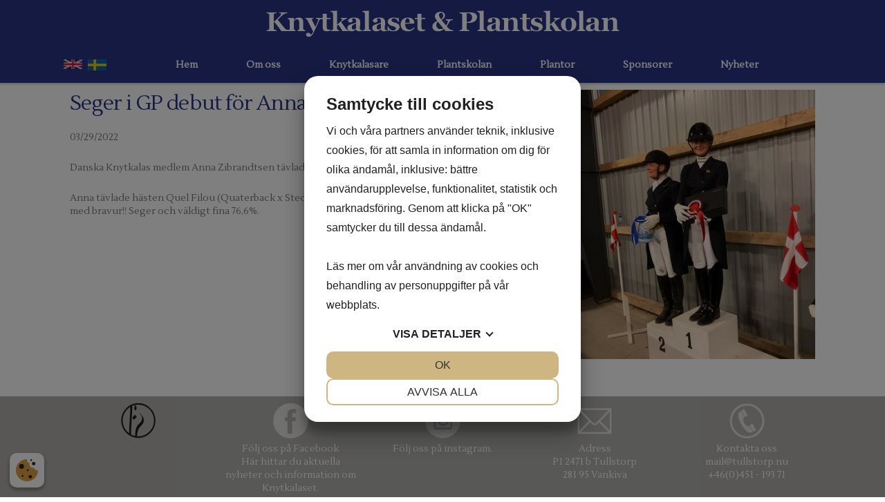

--- FILE ---
content_type: text/html; charset=UTF-8
request_url: https://www.knytkalaset.com/nyhet/Seger-i-GP-debut-f%C3%B6r-Anna-Zibrandtsen-Quel-Filou
body_size: 3158
content:
<!DOCTYPE HTML>
<html lang="sv">

<head>
<script src="https://cookiemanager.dk/js/cm.js" data-cookiemanager></script>
    <meta charset="utf-8" />
    <meta name="viewport" content="width=device-width, initial-scale=1.0" />
    <title>Seger i GP debut för Anna Zibrandtsen &amp; Quel Filou | knytkalaset</title>
    <meta name="description" content="Danska Knytkalas medlem Anna Zibrandtsen tävlade i söndags på danska Heslegård Sportideklub.Anna tävlade hästen Quel Filou (Quaterback x Stedinger). Ekipag…"/>
<meta name="robots" content="index, follow" />
    <meta property="og:image" content="https://www.knytkalaset.com/thumbs/450x450c/2022-03/photo-2022-03-28-07-45-54.jpg" />
            <link rel="stylesheet" href="/extensions/vendor/bolt/boltforms/css/boltforms-custom.css" media="screen">
            <link href="//fonts.googleapis.com/css?family=Lustria:300,400,600 | Helvetica | sans-serif" rel="stylesheet" type="text/css" />	            
        <link rel="stylesheet" href="/theme/intendit/css/style.combined.1441792534.css" />
    <link rel="stylesheet" href="/theme/intendit/css/custom.1441792534.css" />   
	<link rel="sitemap" type="application/xml" title="Sitemap" href="http://www.knytkalaset.com/sitemap.xml">
	
<script>
    (function(i,s,o,g,r,a,m){i['GoogleAnalyticsObject']=r;i[r]=i[r]||function(){
    (i[r].q=i[r].q||[]).push(arguments)},i[r].l=1*new Date();a=s.createElement(o),
    m=s.getElementsByTagName(o)[0];a.async=1;a.src=g;m.parentNode.insertBefore(a,m)
    })(window,document,'script','https://www.google-analytics.com/analytics.js','ga');

    ga('create', 'UA-53251979-23', 'www.knytkalaset.com');
    ga('send', 'pageview');
</script>
	<link rel="pingback" href="http://www.knytkalaset.com/xmlrpc/pingback" />
	<link rel="shortcut icon" href="https://www.knytkalaset.com/theme/intendit/graphics/favicon.ico">
</head>

<body class="Seger-i-GP-debut-för-Anna-Zibrandtsen-Quel-Filou">
    <header>
        <div class="headWrapper">
  
            <div class="logo">
            <a href="/">
               <img src="/theme/intendit/images/logga.png" />
            </a>
            </div>
                         <a class="english" href="/en"><img src="/thumbs/30x20r/Flaggor/engflag.png" width="30" height="20" alt=""></a>
        
                <a class="english" href="/"><img src="/thumbs/30x20r/Flaggor/sweflag.png" width="30" height="20" alt=""></a>
                    <nav>
            <ul class="menu">
    <li class="navbar-item index-1 first">
    <a href="/" >Hem</a></li>
<li class="navbar-item index-2 dropdown sub-menu">
    <a href="/sida/om-oss" >Om oss</a>    <ul class="sub-menu-items">
        <li class="navbar-item index-1 first">
    <a href="/sida/om-oss" >Knytkalaset - en långsiktig elitsatsning</a></li>
<li class="navbar-item index-2">
    <a href="/sida/knytkalaset-som-ett-traeningslaeger" >Träningsläger</a></li>
<li class="navbar-item index-3">
    <a href="/sida/knytkalaset-skoerdar-stora-framgangar" >Framgångar</a></li>
<li class="navbar-item index-4">
    <a href="/sida/knytkalasets-events" >Events</a></li>
<li class="navbar-item index-5">
    <a href="/sida/knytkalaset-foer-framtiden" >Framtiden</a></li>
<li class="navbar-item index-6 last">
    <a href="/sida/knytkalasets-traenare" >Tränare Kyra Kyrklund</a></li>
    </ul>
    </li>
<li class="navbar-item index-3 dropdown sub-menu">
    <a href="/elev/kyra-kyrklund-traenare" title='Knytkalasare' >Knytkalasare</a>    <ul class="sub-menu-items">
        <li class="navbar-item index-1 first">
    <a href="/elev/kyra-kyrklund-traenare" >Kyra Kyrklund (Tränare)</a></li>
<li class="navbar-item index-2">
    <a href="/elev/liane-wachtmeister" >Liane Wachtmeister</a></li>
<li class="navbar-item index-3">
    <a href="/elev/mia-von-essen" >Mia von Essen</a></li>
<li class="navbar-item index-4">
    <a href="/elev/ebba-von-essen" >Ebba von Essen</a></li>
<li class="navbar-item index-5">
    <a href="/elev/Cathrine-Laudrup-Dufour" title='' >Cathrine Laudrup-Dufour</a></li>
<li class="navbar-item index-6">
    <a href="/elev/Johanna-Dueboje" title='' >Johanna Dueboje</a></li>
<li class="navbar-item index-7">
    <a href="/elev/marina-mattsson" title='' >Marina Mattsson</a></li>
<li class="navbar-item index-8">
    <a href="/elev/sofie-lexner" title='' >Sofie Lexner</a></li>
<li class="navbar-item index-9">
    <a href="/sv-elever/18" >Ida-Linn Lundholm</a></li>
<li class="navbar-item index-10">
    <a href="/elev/Emma-J%C3%B6nsson" title='' >Emma Jönsson</a></li>
<li class="navbar-item index-11">
    <a href="/sv-elever/20" >Linn Larsson</a></li>
<li class="navbar-item index-12 last">
    <a href="/elev/Linnea-Holmgren" title='' >Linnea Holmgren</a></li>
    </ul>
    </li>
<li class="navbar-item index-4 dropdown sub-menu">
    <a href="/sida/plantskolan" >Plantskolan</a>    <ul class="sub-menu-items">
        <li class="navbar-item index-1 first">
    <a href="/sida/traeningslaeger" >Träningsläger</a></li>
<li class="navbar-item index-2">
    <a href="/sida/plantskolan-dkoerdar-framgangar" >Framgångar</a></li>
<li class="navbar-item index-3 last">
    <a href="/sida/traenare" >Plantskolans tränare</a></li>
    </ul>
    </li>
<li class="navbar-item index-5 dropdown sub-menu">
    <a href="/plantskola/mathilde-hannell" >Plantor</a>    <ul class="sub-menu-items">
        <li class="navbar-item index-1 first">
    <a href="/plantskola/Ellen-Olsson" title='' >Ellen Olsson</a></li>
<li class="navbar-item index-2">
    <a href="/plantskola/slug-5z9khv" title='' >Emelie Svanström</a></li>
<li class="navbar-item index-3">
    <a href="/plantskola/slug-i2uyks" title='' >Sofia Buskhe</a></li>
<li class="navbar-item index-4">
    <a href="/plantskola/Siri-Ernrooth" title='' >Siri Ernrooth</a></li>
<li class="navbar-item index-5">
    <a href="/plantskola/Ebba-Wallin" title='' >Ebba Wallin</a></li>
<li class="navbar-item index-6">
    <a href="/plantskola/Ronja-Kardos" title='' >Ronja Kardos</a></li>
<li class="navbar-item index-7">
    <a href="/plantskola/Irma-Wickstr%C3%B6m" title='' >Irma Wickström</a></li>
<li class="navbar-item index-8">
    <a href="/plantskola/Emma-Brunfelter" title='' >Emma Brunfelter</a></li>
<li class="navbar-item index-9">
    <a href="/plantskola/Emilia-Lind" title='' >Emilia Lind</a></li>
<li class="navbar-item index-10">
    <a href="/plantskola/Louise-Brantefjord" title='' >Louise Brantefjord</a></li>
<li class="navbar-item index-11">
    <a href="/plantskola/Emelie-H%C3%B6gberg" title='' >Emelie Högberg</a></li>
<li class="navbar-item index-12">
    <a href="/plantskola/Ella-Bj%C3%B6rklund" title='' >Ella Björklund</a></li>
<li class="navbar-item index-13">
    <a href="/plantskola/Izabella-Buic" title='' >Izabella Buic</a></li>
<li class="navbar-item index-14">
    <a href="/plantskola/Emelie-Klintfors" title='' >Emelie Klintfors</a></li>
<li class="navbar-item index-15">
    <a href="/plantskola/Emelie-Berggren" title='' >Emelie Berggren</a></li>
<li class="navbar-item index-16">
    <a href="/plantskola/Linnea-Bagstevold" title='' >Linnea Bagstevold</a></li>
<li class="navbar-item index-17 last">
    <a href="/plantskola/Moa-P%C3%A5lsson" title='' >Moa Pålsson</a></li>
    </ul>
    </li>
<li class="navbar-item index-6 dropdown sub-menu">
    <a href="/sponsor/vara-sponsorer" title='Sponsorer' >Sponsorer</a>    <ul class="sub-menu-items">
        <li class="navbar-item index-1 first">
    <a href="/sponsor/vara-sponsorer" >Sponsring av Knytkalaset</a></li>
<li class="navbar-item index-2 last">
    <a href="/sida/knytkalasets-ake-bjoersell" >Åke Björsell</a></li>
    </ul>
    </li>
<li class="navbar-item index-7 last">
    <a href="/nyheter" >Nyheter</a></li>
</ul>
            </nav>
        </div>
    </header>
    
<div class="container">
    <div class="flex newsAll">
        <div class="eight s-twelve no-grow no-margin article" id="Seger-i-GP-debut-för-Anna-Zibrandtsen-Quel-Filou">
            <h4>Seger i GP debut för Anna Zibrandtsen &amp; Quel Filou</h4>
            <p>03/29/2022</p>
                <div><p>Danska Knytkalas medlem Anna Zibrandtsen tävlade i söndags på danska Heslegård Sportideklub.</p>

<p>Anna tävlade hästen Quel Filou (Quaterback x Stedinger). Ekipaget gjorde debut i Grand Prix och det med bravur!! Seger och väldigt fina 76,6%. </p></div>
        </div>
        <div class="four s-twelve no-grow no-margin article">
                          <a href="/thumbs/1000x750r/2022-03/photo-2022-03-28-07-45-54.jpg" class="magnific" title="Image: 2022-03/photo-2022-03-28-07-45-54.jpg"><img src="/thumbs/345x390c/2022-03/photo-2022-03-28-07-45-54.jpg" width="345" height="390" alt="Image: 2022-03/photo-2022-03-28-07-45-54.jpg"></a>
                        <div class="twelve"></div>
                    </div>
        
    </div>
    
</div>

    
    <footer>
    <div class="footerWrapper">
<div class="flex">
    <div class="adress two s-twelve">
        <img src="/thumbs/52x51r/2015-06/1433493613_hasten.png" alt="2015-06/1433493613_hasten.png" />
    </div>
     <div class="adress two s-twelve">
        <a href="https://www.facebook.com/pages/Knytkalaset/291757194275932" target="_blank"><img src="/thumbs/52x51r/2015-06/1433493619_facebook.png" alt="2015-06/1433493619_facebook.png" /></a>
         <div>Följ oss på Facebook<br>
Här hittar du aktuella nyheter och information om Knytkalaset.</div>
    </div>
    <div class="adress two s-twelve">
        <a href="http://instagramology.com/user/knytkalaset_dressyrutbildning/1920700650" target="_blank"><img src="/thumbs/52x51r/2015-08/insta.png" alt="2015-08/insta.png" /></a>
        <div>Följ oss på instagram.</div>
    </div>
   <div class="adress two s-twelve">
        <img src="/thumbs/52x51r/2015-06/1433493623_kuvert.png" alt="2015-06/1433493623_kuvert.png" />
       <div>Adress<br>
P1 2471 b Tullstorp<br>
281 95 Vankiva</div>
    </div>
    
    <div class="adress two s-twelve">
        <img src="/thumbs/52x51r/2015-06/1433493628_telefon.png" alt="2015-06/1433493628_telefon.png" />
        <div>Kontakta oss<br>
mail@tullstorp.nu<br>
+46(0)451 - 193 71</div>
    </div>
    
</div>
    </div>
</footer>
<script src="/theme/intendit/js/script.combined.1441792534.js"></script>
<script src="/theme/intendit/js/custom.1441792534.js"></script>
	<div id="fb-root"></div>
<script>if(!!(document.getElementsByClassName("fb-like").length || document.getElementsByClassName("fb-comments").length || document.getElementsByClassName("fb-page").length)){(function (d, s, id) {
  var js, fjs = d.getElementsByTagName(s)[0];
  if (d.getElementById(id)) return;
  js = d.createElement(s); js.id = id;
  js.src = "//connect.facebook.net/sv/sdk.js#xfbml=1&version=v2.6&appId=696492613734867";
  fjs.parentNode.insertBefore(js, fjs);
}(document, 'script', 'facebook-jssdk'))}</script>
	        <script>if(!!(document.getElementsByClassName("twitter-share-button").length || document.getElementsByClassName("twitter-follow-button").length || document.getElementsByClassName("twitter-hashtag-button").length || document.getElementsByClassName("twitter-mention-button").length || document.getElementsByClassName("twitter-timeline").length)){
        (function (d, s, id) {
        !function(d,s,id){var js,fjs=d.getElementsByTagName(s)[0],p=/^http:/.test(d.location)?'http':'https';if(!d.getElementById(id)){js=d.createElement(s);js.id=id;js.src=p+'://platform.twitter.com/widgets.js';fjs.parentNode.insertBefore(js,fjs);}}(document, 'script', 'twitter-wjs');
        })()};</script>
</body>
</html>


--- FILE ---
content_type: text/css
request_url: https://www.knytkalaset.com/theme/intendit/css/custom.1441792534.css
body_size: 2908
content:
.pagination ul{
    list-style:none;
}
.pagination li{
    display:inline-block;
}
.headWrapper{
    max-width: 1100px;
    margin: 0 auto;
}
.headWrapper .english{
    float: left;
    left: 0;
    margin-right: 0.4em;
    margin-top: 11px;
}
.english img{
    width:90%;
    height:auto;
}

.newsWrapper{
  height: 358px;
  border: 1px dashed #eaeaea;
  padding: 10px;
  box-sizing: border-box;
}
.newsSlick div{
    margin-bottom:1em;
}
.newsSlick img {
  max-width: 40%;
  float: right;
  margin-left: 20px;
}
.newsSlick h1{
    border-top:1px solid rgba(41,52,131, 0.4);
}
.newsSlick .slick-slide:after{
    content: " ";
    display:table;
    clear:both;
    width:100%;
}

.news{
  padding: 20px 0px 30px 0px;
  border: 1px dashed #bebebe;
}
.nenewsSlickws h4{
    color:#999;
    font-size:140%;
}
.newsSlick a{
    background:#293483;
    padding:7px 10px;
    border-radius:5px;
    color:#fff;
    text-decoration:none;
}
.newsSlick a:hover{
    background:#bebebe;
    color:#fff;
}
.newsAll .article{
    margin-bottom:2em;
}
.newsAll .eight{
    padding-right:20px;
    border-right:1px solid rgba(41,52,131, 0.4);
    
}

.newsAll .seven{
    padding-right:20px;
    border-right:1px solid rgba(41,52,131, 0.4);
    
}
.startKat a img {
    height:150px;
}

.overviewStudents {
    padding: 10px;
    box-sizing: border-box;
    border-bottom: 1px solid #fff;
}

.student {
    position: relative;
    display: block;
    margin-right: 1em;
}

.student a {
    display: block;
    text-decoration: none;
    max-width: 160px;
    margin: 0 auto;
    position: relative;
}

.student .name {
    white-space: pre-wrap;
    max-width: 100%;
    DISPLAY: BLOCK;
    position: absolute;
    bottom: 0;
    left: 0;
    right: 0;
    text-align: center;
    background: rgba(255,255,255,0.7);
    height: 38px;
    line-height: 1.3;
    color: #293483;
    font-weight:600;
}

.student .name span {
    vertical-align: middle;
}

.bildlarge img{border:3px solid red;}

button.slick-next {
    right: 20px;
}

button.slick-prev {
    left: 20px;
}
.slick-slide {
    background-size: cover;
    background-position: center center;
}        /*här ligger bilden som bakgrund*/

.slick-prev:before, .slick-next:before {
    font-family: "slick";
    font-size: 30px;
    line-height: 1;
    color: white;
    opacity: .75;
    -webkit-font-smoothing: antialiased;
    -moz-osx-font-smoothing: grayscale;
}

.slick-prev, .slick-next {
    position: absolute;
    display: block;
    height: 38px;
    width: 38px;
    line-height: 0;
    font-size: 0;
    cursor: pointer;
    background: transparent;
    color: transparent;
    top: 50%;
    margin-top: -30px;
    padding: 0;
    border: 0;
    outline: 0;
}

*,
*:before,
*:after {
    box-sizing: border-box;
}

.slick {
}

body {
    font-weight: 300;
    font-size: 1.4em;
    font-family:'Lustria',serif; "Helvetica Neue", "Helvetica", "Arial", sans-serif;
    /*background-image: url(/theme/intendit/images/bg.jpg);*/
    background-color:#fff;
    color:#777777;
    line-height:1.4;
}
h1, h2, h3, h4{font-family:'Lustria',serif; color:#293483;}
h1{font-size:2.8em; font-weight:400; margin-bottom:10px !important;}
.readmore {
    background: #293483;
    color: #fff;
    padding: 5px 10px;
    text-decoration: none;
    
}

.readmore{background:#5b65aa; color:#fff;}
.readmore:hover {
    color: #bebebe;
}

.container {
    max-width: 1100px;
    padding: 0px 0px;
    width: 100%;
    margin-top: 10px;
    background: #fff;
    margin-bottom:20px;
}
/* Css content */
.cL{margin-right:10px;}
.cL h1{text-align:center;}
.cL h3{text-align:center; font-size: 2rem;border-bottom: 1px solid #eaeaea;}
.cL img{border:5px solid #293483; }
.nyhetcL{}
.nyhetcL h4 {
    font-size: 1.5rem ;
}
.nyhetcR{float:right; }
.nyhetcR img{
    margin-bottom:1em;
}
.nyheth2{
    float:left;
    font-size: 2.2rem !important;
    margin-top:10px !important;
    padding-top:10px !important;
    border-top:1px solid #eaeaea !important;
    margin-bottom:0rem !important;
    width:100%;
     text-align: center;
     margin-bottom: 0.2em !important;
}
.cR{}
.cR h3{}
.cR img{}
/* CSS för slider start */
.topSlider .slick-slide {
    background-size: cover;
    background-position: center;
    background-repeat: no-repeat;
    position: relative;
    height:784px;
    max-height:80vh;
}

.slick-slider {
    margin-bottom: 10px;
}

.sliderTitle {
    background: rgba(0,0,0, 0.5);
    padding: 5px 10px;
    text-align: center;
    color: #fff;
    bottom: 0;
    position: absolute;
    width: 100%;
}
/* CSS för slider End */

/* css för boxar startsida */

.block {
    display: block;
}

.inline-block {
    display: inline-block;
}

.startKat {
    background: #293483;
    color:#fff;
}

.boxImg {
    position: relative;
}

.boxImg img {
    width: 100%;
    height: auto;
}

.boxImg h3 {
    position: absolute;
    bottom: -13px;
    width: 100%;
    background: rgba(255,255,255,0.6);
    padding: 5px;
    font-size: 1.7em;
    font-weight: bold;
    color: #0E95E6;
}

.startKat h2 {
    font-size: 1.5em;
    font-weight:600;
    border-bottom: 1px solid #bebebe;
    color: #fff;
    padding-bottom: 10px;
    margin-bottom: 10px;
    text-align: center;
    margin-top: 10px;
}

.contentspace {
    padding: 0px 15px 10px 15px;
    box-sizing: border-box;
}

/* End StartBoxes*/
/* CSS Footer Start */
footer {
    background-color: #b1b0ae;
    color: #fff;
    min-width: 100%;
    max-width: 100%;
    margin: 0 auto;
    text-align: center;
    padding-top:20px;
    padding:10px;
}

.footerWrapper{
    max-width: 1100px;
     margin: 0 auto;
}
/* CSS Footer End */
.responsive-video, iframe.embedly-embed {
    max-width: 100%;
}

.nyhetsbox {
    background: teal;
    padding: 10px;
}

.map-canvas {
    height: 50vh;
    color: black;
}

.map-canvas img {
    max-width: none;
}

img {
    max-width: 100%;
    height: auto;
}

.fb_iframe_widget,
.fb_iframe_widget span,
.fb_iframe_widget iframe[style],
.twitter-timeline {
    width: 100% !important;
}

@media (max-width: 400px) {
    #menu-icon{
        top:81px !important;
    }
    .logo a{
            padding: 0 15px 0 15px !important;
    }
    .container{
        margin-bottom: 12px;
    }
    .newsWrapper {
        height: 483px;
    }
    /*.overviewStudents{
        display:none !important;
    }*/
    .formularbanner h2{
        line-height:1.2em;
    }
    #menu-icon span{
            border: 2px solid #252525;
    }
    
}

@media (max-width: 667px) {
    /*.overviewStudents{
        display:none !important;
    }*/
    #menu-icon{
        top:81px !important;
    }
    .formularbanner h2{
        line-height:1.2em !important;
    }
}

@media (max-width: 768px) {
    /*.overviewStudents{
        display:none !important;
    }*/
    #menu-icon{
        top:81px !important;
    }
    .formularbanner h2{
        line-height:1.2em;
    }
}

@media (max-width: 1000px) {
}

@media (max-width: 1200px) {
}
/* Menu */
nav .menu li, nav .menu ul, .menu {
    margin: 0;
    padding: 0;
}

header a {
    text-decoration: none;
    color: #fff;
}

header {
    background: #293483;
    width: 100%;
    position: relative;
    text-transform: uppercase;
    z-index: 2;
    text-align: center;
    box-shadow: 0 2px 3px 0 rgba(0,0,0,0.2);
}

header:after {
    content: "";
    clear: both;
    display: block;
}

.search {
    float: right;
    padding: 30px;
}

input {
    border: none;
    padding: 10px;
    border-radius: 20px;
}

.logo {
    padding: 0px 0px 10px;
    min-width: 100%;
    max-width: 100%;
    margin: 0px auto;
    margin-top: 15px;
}

.logo a {
    font-size: 28px;
    display: block;
    padding: 0 20px;
}

nav {
    float: none;
}

nav>ul {
    float: left;
    position: relative;
}

nav li {
    list-style: none;
    float: left;
}

nav .dropdown {
    position: relative;
}

nav li a {
    float: left;
    padding: 10px 35px;
    font-weight:600;
    text-transform:none;
    font-family:'Lustria', serif;
    border-top-left-radius: 5px;
    border-top-right-radius: 5px;
}

nav li:hover a{
    color:#293483;
/* Permalink - use to edit and share this gradient: http://colorzilla.com/gradient-editor/#ffffff+0,e5e5e5+100;White+3D */
background: #ffffff; /* Old browsers */
background: -moz-linear-gradient(top,  #ffffff 0%, #e5e5e5 100%); /* FF3.6+ */
background: -webkit-gradient(linear, left top, left bottom, color-stop(0%,#ffffff), color-stop(100%,#e5e5e5)); /* Chrome,Safari4+ */
background: -webkit-linear-gradient(top,  #ffffff 0%,#e5e5e5 100%); /* Chrome10+,Safari5.1+ */
background: -o-linear-gradient(top,  #ffffff 0%,#e5e5e5 100%); /* Opera 11.10+ */
background: -ms-linear-gradient(top,  #ffffff 0%,#e5e5e5 100%); /* IE10+ */
background: linear-gradient(to bottom,  #ffffff 0%,#e5e5e5 100%); /* W3C */
filter: progid:DXImageTransform.Microsoft.gradient( startColorstr='#ffffff', endColorstr='#e5e5e5',GradientType=0 ); /* IE6-9 */





    
} 
nav li a.current {
background:black;
color:white;
}

nav .dropdown ul {
    position: absolute;
    left: 0;
    top: 100%;
    background: #fff;
    padding: 0px 0;
    border-top: 5px solid #eaeaea;
    text-align:left;
}

nav .dropdown li {
    white-space: nowrap;
}

nav .dropdown li a {
    padding: 10px 15px;
    font-size: 13px;
    min-width: 200px;
    border-bottom:1px solid #eaeaea;
    border-radius:0;
    background:#eaeaea;
}
nav .dropdown li a:hover{
    background:#293483;
    color:#fff;
}
nav .mega-dropdown {
    width: 100%;
    position: absolute;
    top: 100%;
    left: 0;
    background: #fff;
    overflow: hidden;
    padding: 20px 35px;
    border-bottom: 3px solid #34495e;
}

nav li li a {
    float: none;
    color: #333;
    display: block;
    padding: 8px 10px;
    border-radius: 3px;
    font-size: 13px;
}

nav li li a:hover {
    background: #bdc3c7;
    background: #FAFBFB;
}

.mega-col {
    width: 25%;
    float: left;
}

#menu-icon {
    position: absolute;
    right: 0;
    top: 50%;
    margin-top: -12px;
    margin-right: 30px;
    display: none;
}

#menu-icon span {
    border: 2px solid #fff;
    width: 30px;
    margin-bottom: 5px;
    display: block;
    -webkit-transition: all .2s;
    transition: all .1s;
}

@media only screen and (max-width: 1170px) {
    nav .menu >ul>li >a {
        padding: 35px 15px;
    }
}

@media only screen and (min-width: 960px) {
    nav {
        display: inline-block !important;
    }
}
@media only screen and (max-width: 481px) {
    .slick-prev:before, .slick-next:before{
        color:black;
    }
}

@media only screen and (max-width: 1170px) {
    .newsAll .seven, .newsAll .eight {
        padding-right: 0;
        border-right: 0;
    }
}

@media only screen and (max-width: 959px) {
    

    .topSlider .slick-slide{
        max-height:60vh;
    }
    nav {
        display: none;
        width: 100%;
        clear: both;
        float: none;
        max-height: 400px;
        overflow-y: auto;
    }

    #menu-icon {
        display: inline;
        top: 45px;
        cursor: pointer;
    }

    #menu-icon.active .first {
        -ms-transform: rotate(45deg);
        transform: rotate(45deg);
        -webkit-transform: rotate(45deg);
        margin-top: 10px;
    }

    #menu-icon.active .second {
        -ms-transform: rotate(135deg);
        transform: rotate(135deg);
        -webkit-transform: rotate(135deg);
        position: relative;
        top: -9px;
    }

    #menu-icon.active .third {
        display: none;
    }

    .search {
        float: none;
    }

    .search input {
        width: 100%;
    }

    nav {
        padding: 10px;
    }

    nav ul.menu {
        float: none;
    }

    nav li {
        float: none;
    }

    nav ul.menu li a {
        float: none;
        padding: 8px;
        display: block;
    }

    header nav ul.menu ul {
        display: block;
        position: static;
        background: none;
        border: none;
        padding: 0;
    }

    header nav ul.menu a {
        color: #293483;
        background: #fff;
        padding: 8px;
    }

    header nav ul.menu a:hover {
        background: #fff;
        color: #333;
        border-radius: 3px;
    }

    header nav ul.menu li li a:before {
        content: "- ";
    }

    .mega-col {
        width: 100%;
    }
}

#tabNav li {
    display: inline-block;
}

#tabNav li a {
    display: block;
    background: #293483;
    text-decoration: none;
    padding: 5px 10px;
    color: #fff;
}

#tabNav li a:hover, #tabNav li .active {
    background: #999;
    color: white;
}

#tab-content h3 {
    font-size: 2.5rem;
    line-height: 1;
}

.newsWrapper .slick-slider {
    margin-bottom: 0px;
    height: 100%;
}


--- FILE ---
content_type: text/javascript
request_url: https://www.knytkalaset.com/theme/intendit/js/custom.1441792534.js
body_size: 778
content:
$(document).ready(function () {
    // Standard slick init, see http://kenwheeler.github.io/slick/ for more examples
    $('.slick').slick({
        autoplay: true,
        centerMode: true,
        centerPadding: '0px',
        dots: false,
        arrows: false,
        infinite: true,
        autoplaySpeed: 5500,
        speed: 6500,
        fade: true,
        adaptiveHeight: true,
        cssEase: 'linear'
    });
   
    $('.newsSlick').slick({
        autoplay: true,
        dots: false,
        arrows: false,
        infinite: true,
        autoplaySpeed: 0,
        speed: 6500,
        vertical: true,
        pauseOnHover: true,
        cssEase: 'linear'
        
    });

    $('.overviewStudents').slick({
        speed: 300,
        slidesToShow: 7,
        centerMode: true,
        slidesToScroll: 1,
        responsive:
        [{
          breakpoint: 1024,
          settings: {
            slidesToShow: 5,
            slidesToScroll: 1,
            centerMode: true
          }
        },
        {
          breakpoint: 600,
          settings: {
            centerMode: true,
            slidesToShow: 3,
            slidesToScroll: 1
          }
        },
        {
          breakpoint: 481,
          settings: {
            centerPadding: '60px',
            centerMode: true,
            slidesToShow: 1,
            slidesToScroll: 1
          }
        }]
    });
    $( '.overviewStudents' ).slickGoTo( parseInt($('.goto').attr('index')) );

    // Initialize the Magnific popup. is still here as a trigger, for backwards compatibility.
    $('.magnific, div.imageholder a').magnificPopup({
        type: 'image',
        gallery: {
            enabled: true
        },
        disableOn: 400,
        closeBtnInside: true,
        enableEscapeKey: true,
        mainClass: 'mfp-with-zoom',
        zoom: {
            enabled: true,
            duration: 300,
            easing: 'ease-in-out'
        }
    });
    
   // tabb 
   $('#tab-content > div').hide();
   $('#tab-content div:first').show();

   $('#tabNav li').click(function(event) {
      event.preventDefault();
       $('#tabNav li a').removeClass("active");
       $(this).find('a').addClass("active");
       $('#tab-content > div').hide();
       
   var indexer = $(this).index(); //gets the current index of (this) which is #nav li
   $('#tab-content > div:eq(' + indexer + ')').fadeIn(); //uses whatever index the link has to open the corresponding box 
   });    
    
    
    // Menu JS
    $('header').prepend('<div id="menu-icon"><span class="first"></span><span class="second"></span><span class="third"></span></div>');
    $("#menu-icon").on("click", function () {
        $("nav").slideToggle();
        $(this).toggleClass("active");
    });
    //News
    
});


// Don't break on browsers without console.log();
try {
    console.assert(1);
} catch (e) {
    console = {
        log: function () {},
        assert: function () {}
    }
}





